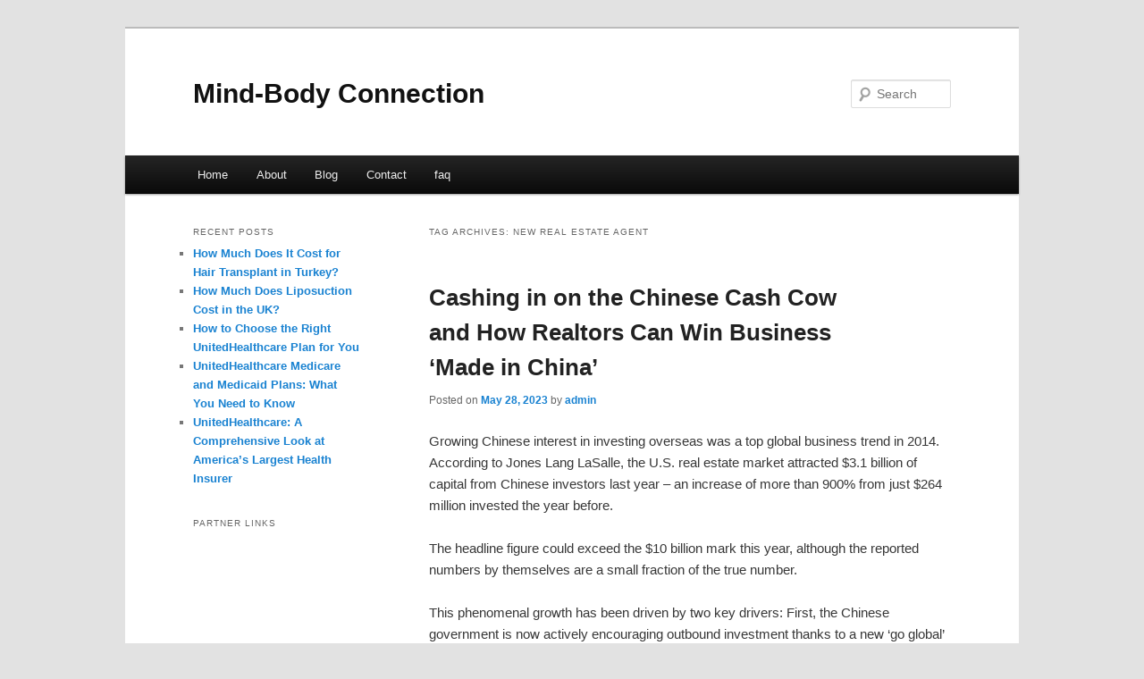

--- FILE ---
content_type: text/html; charset=UTF-8
request_url: https://hqpeemj.info/tag/new-real-estate-agent/
body_size: 5350
content:
<!DOCTYPE html>
<!--[if IE 6]>
<html id="ie6" dir="ltr" lang="en-US">
<![endif]-->
<!--[if IE 7]>
<html id="ie7" dir="ltr" lang="en-US">
<![endif]-->
<!--[if IE 8]>
<html id="ie8" dir="ltr" lang="en-US">
<![endif]-->
<!--[if !(IE 6) & !(IE 7) & !(IE 8)]><!-->
<html dir="ltr" lang="en-US">
<!--<![endif]-->
<head>
<meta charset="UTF-8" />
<meta name="viewport" content="width=device-width" />
<title>new real estate agent | Mind-Body Connection</title>
<link rel="profile" href="https://gmpg.org/xfn/11" />
<link rel="stylesheet" type="text/css" media="all" href="https://hqpeemj.info/wp-content/themes/DMC/style.css" />
<link rel="pingback" href="https://hqpeemj.info/xmlrpc.php" />
<!--[if lt IE 9]>
<script src="https://hqpeemj.info/wp-content/themes/DMC/js/html5.js" type="text/javascript"></script>
<![endif]-->
<link rel="alternate" type="application/rss+xml" title="Mind-Body Connection &raquo; Feed" href="https://hqpeemj.info/feed/" />
<link rel="alternate" type="application/rss+xml" title="Mind-Body Connection &raquo; Comments Feed" href="https://hqpeemj.info/comments/feed/" />
<link rel="alternate" type="application/rss+xml" title="Mind-Body Connection &raquo; new real estate agent Tag Feed" href="https://hqpeemj.info/tag/new-real-estate-agent/feed/" />
<link rel="EditURI" type="application/rsd+xml" title="RSD" href="https://hqpeemj.info/xmlrpc.php?rsd" />
<link rel="wlwmanifest" type="application/wlwmanifest+xml" href="https://hqpeemj.info/wp-includes/wlwmanifest.xml" /> 
<link rel='index' title='Mind-Body Connection' href='https://hqpeemj.info/' />
<meta name="generator" content="WordPress 3.1.3" />
</head>

<body class="archive tag tag-new-real-estate-agent tag-219 two-column left-sidebar">
<div id="page" class="hfeed">
	<header id="branding" role="banner">
			<hgroup>
				<h1 id="site-title"><span><a href="https://hqpeemj.info/" rel="home">Mind-Body Connection</a></span></h1>
				<h2 id="site-description"></h2>
			</hgroup>


								<form method="get" id="searchform" action="https://hqpeemj.info/">
		<label for="s" class="assistive-text">Search</label>
		<input type="text" class="field" name="s" id="s" placeholder="Search" />
		<input type="submit" class="submit" name="submit" id="searchsubmit" value="Search" />
	</form>
			
			<nav id="access" role="navigation">
				<h3 class="assistive-text">Main menu</h3>
								<div class="skip-link"><a class="assistive-text" href="#content">Skip to primary content</a></div>
									<div class="skip-link"><a class="assistive-text" href="#secondary">Skip to secondary content</a></div>
												<div class="menu"><ul><li ><a href="https://hqpeemj.info/" title="Home">Home</a></li><li class="page_item page-item-5"><a href="https://hqpeemj.info/about/" title="About">About</a></li><li class="page_item page-item-7"><a href="https://hqpeemj.info/blog/" title="Blog">Blog</a></li><li class="page_item page-item-9"><a href="https://hqpeemj.info/contact/" title="Contact">Contact</a></li><li class="page_item page-item-11"><a href="https://hqpeemj.info/faq/" title="faq">faq</a></li></ul></div>
			</nav><!-- #access -->
	</header><!-- #branding -->


	<div id="main">

		<section id="primary">
			<div id="content" role="main">

			
				<header class="page-header">
					<h1 class="page-title">Tag Archives: <span>new real estate agent</span></h1>

									</header>

				
								
					
	<article id="post-72" class="post-72 post type-post status-publish format-standard hentry category-real-estate tag-houston-real-estate tag-how-to-do-real-estate tag-investing-in-real-estate tag-new-real-estate-agent tag-real-estate-2 tag-real-estate-101 tag-real-estate-advice tag-real-estate-agent tag-real-estate-basics tag-real-estate-bubble tag-real-estate-crash tag-real-estate-deals tag-real-estate-investing tag-real-estate-investment tag-real-estate-market tag-texas-real-estate">
		<header class="entry-header">
						<h1 class="entry-title"><a href="https://hqpeemj.info/cashing-in-on-the-chinese-cash-cow-and-how-realtors-can-win-business-made-in-china/" rel="bookmark">Cashing in on the Chinese Cash Cow and How Realtors Can Win Business &#8216;Made in China&#8217;</a></h1>
			
						<div class="entry-meta">
				<span class="sep">Posted on </span><a href="https://hqpeemj.info/cashing-in-on-the-chinese-cash-cow-and-how-realtors-can-win-business-made-in-china/" title="1:47 pm" rel="bookmark"><time class="entry-date" datetime="2023-05-28T13:47:12+00:00">May 28, 2023</time></a><span class="by-author"> <span class="sep"> by </span> <span class="author vcard"><a class="url fn n" href="https://hqpeemj.info/author/admin/" title="View all posts by admin" rel="author">admin</a></span></span>			</div><!-- .entry-meta -->
			
					</header><!-- .entry-header -->

				<div class="entry-content">
			<div id="article-content">
<p>Growing Chinese interest in investing overseas was a top global business trend in 2014. According to Jones Lang LaSalle, the U.S. real estate market attracted $3.1 billion of capital from Chinese investors last year &#8211; an increase of more than 900% from just $264 million invested the year before.</p>
<p>The headline figure could exceed the $10 billion mark this year, although the reported numbers by themselves are a small fraction of the true number.</p>
<p>This phenomenal growth has been driven by two key drivers: First, the Chinese government is now actively encouraging outbound investment thanks to a new &#8216;go global&#8217; policy introduced by them last year. Second, diminishing yields on domestic real estate investments are making international ones seem more attractive.</p>
<p>Chinese investment hotspots at this time include New York, Philadelphia, Chicago, Houston, Las Vegas, Atlanta, Memphis, San Diego, and Detroit &#8211; where investors have been busy snapping up vast swathes of distressed industrial real estate.</p>
<p>But it&#8217;s not just Chinese institutions that are investing: as all those cherished only children reach maturity, their parents want them to have the best education that money can buy. Since the United States remains home to the best Universities in the world, so it therefore comes as no surprise that Chinese parents are looking to acquire property in which their offspring can live whilst studying.</p>
<p>So, the opportunities are clear. But how can you start reaching out to this colossal growing market? Given the significant cultural and linguistical differences, this is no easy task. But, hey, we all now know that there&#8217;s no such thing as easy money anymore, right?</p>
<p>Well, due to the global architecture of the internet, creating a Chinese language section of your website is probably a good place to start. For this, it is best to engage in the services of a native since automation tools like Google translate usually do more harm than good.</p>
<p>Next, you should ensure that any inbound inquiries are dealt with in the prospect&#8217;s native language. Whilst hiring a Mandarin or Cantonese speaker &#8216;in house&#8217; is an option, it also poses a risk: once trained, your intern might just one day decide to acquire their own realtor&#8217;s licence and compete against you.</p>
<p>To mitigate this risk, it can be more effective, as well as cost effective, to engage in the services of a &#8216;virtual assistant&#8217; located in China itself. He or she can then take inbound calls on your behalf, make outbound ones, receive and send emails, source data, and other administrative tasks. Two birds, one stone: Not only will your new assistant will act as your gateway to China, they can also help in a back-office capacity &#8211; leaving you free to get out there and grow your business.</p>
<p>Irrespective of whether you elect to go down the insourcing route or the outsourcing one, make sure that Chinese prospects and customers can reach you by calling a regular Chinese telephone number. Making an international call still remains a psychological block for many people, not only in China, but also in the USA and elsewhere too.</p>
<p>Once you have your Chinese contact infrastructure in place, you can begin the herculean process of reaching out to this massive market.</p>
<p>One way to do this might be to task your Chinese assistant with reaching out to realtors in China who might have clients interested in overseas property. Your listings could then appear on theirs. As with anywhere, identifying the good ones will take time.</p>
<p>Another strategy might be to start reaching out to potential customers directly. Like us, the Chinese are voracious consumers of social media. However, ramping-up your existing campaigns in an attempt to win more business from China is an exercise in futility since Facebook and Twitter have not gotten any traction there.</p>
<p>The good news is that agencies exist that will grab your existing social media content and check that it is compliant with Government guidelines, and then publish it across popular Chinese social media networks such as Sina Weibo, Tencent Weibo, RenRen and WeChat. This is a neat way of hopping over the almost mythical great Chinese firewall and being on the inside.</p>
<p>Of these, WeChat, has become defacto a standard way of communicating in China. An English version is available for free, and should be downloaded to your smartphone as part of your new armory of tools to help you win more business from China.</p>
<p>Whilst the Chinese might share our love affair with social media, a face-to-face meeting in Chinese culture holds perhaps even more significance than it does in ours. Any hard selling will be counterproductive. Whilst relationship building is important in any culture, it is of utmost importance in this one.</p>
<p>Bear in mind also that the Chinese are avid researchers and might end up knowing more about the property than you do. Be patient, and treat them with respect.</p>
<p>When it comes to setting pricing, bear in mind that the Chinese are a superstitious people. Try and avoid the number 4 if possible. Instead, be liberal with the number 8.</p>
<p>Prior to viewings, you should consider engaging in the services of a Feng Shui consultant who can advise of the best way to present property using the Chinese philosophical system of harmonizing human existence with the environment.</p>
<p>This will be a slow burn. Do not expect results overnight. It&#8217;s all about relationship building. It will take time. China&#8217;s a tough nut to crack. But if you do crack it, he rewards can be truly enormous both financially and, given the esoteric propensity of the Chinese mind-set, possibly spiritually too.</p>
<p>It would seem that now is indeed the perfect time to start looking eastwards and reaching out to this enormous market.</p>
</p></div>
<div class="mads-block"></div>					</div><!-- .entry-content -->
		
		<footer class="entry-meta">
												<span class="cat-links">
				<span class="entry-utility-prep entry-utility-prep-cat-links">Posted in</span> <a href="https://hqpeemj.info/category/real-estate/" title="View all posts in Real Estate" rel="category tag">Real Estate</a>			</span>
															<span class="sep"> | </span>
							<span class="tag-links">
				<span class="entry-utility-prep entry-utility-prep-tag-links">Tagged</span> <a href="https://hqpeemj.info/tag/houston-real-estate/" rel="tag">houston real estate</a>, <a href="https://hqpeemj.info/tag/how-to-do-real-estate/" rel="tag">how to do real estate</a>, <a href="https://hqpeemj.info/tag/investing-in-real-estate/" rel="tag">investing in real estate</a>, <a href="https://hqpeemj.info/tag/new-real-estate-agent/" rel="tag">new real estate agent</a>, <a href="https://hqpeemj.info/tag/real-estate-2/" rel="tag">real estate</a>, <a href="https://hqpeemj.info/tag/real-estate-101/" rel="tag">real estate 101</a>, <a href="https://hqpeemj.info/tag/real-estate-advice/" rel="tag">real estate advice</a>, <a href="https://hqpeemj.info/tag/real-estate-agent/" rel="tag">real estate agent</a>, <a href="https://hqpeemj.info/tag/real-estate-basics/" rel="tag">real estate basics</a>, <a href="https://hqpeemj.info/tag/real-estate-bubble/" rel="tag">real estate bubble</a>, <a href="https://hqpeemj.info/tag/real-estate-crash/" rel="tag">real estate crash</a>, <a href="https://hqpeemj.info/tag/real-estate-deals/" rel="tag">real estate deals</a>, <a href="https://hqpeemj.info/tag/real-estate-investing/" rel="tag">real estate investing</a>, <a href="https://hqpeemj.info/tag/real-estate-investment/" rel="tag">real estate investment</a>, <a href="https://hqpeemj.info/tag/real-estate-market/" rel="tag">real estate market</a>, <a href="https://hqpeemj.info/tag/texas-real-estate/" rel="tag">texas real estate</a>			</span>
						
			
					</footer><!-- .entry-meta -->
	</article><!-- #post-72 -->

				
				
			
			</div><!-- #content -->
		</section><!-- #primary -->

		<div id="secondary" class="widget-area" role="complementary">
					<aside id="recent-posts-3" class="widget widget_recent_entries">		<h3 class="widget-title">Recent Posts</h3>		<ul>
				<li><a href="https://hqpeemj.info/how-much-does-it-cost-for-hair-transplant-in-turkey/" title="How Much Does It Cost for Hair Transplant in Turkey?">How Much Does It Cost for Hair Transplant in Turkey?</a></li>
				<li><a href="https://hqpeemj.info/how-much-does-liposuction-cost-in-the-uk/" title="How Much Does Liposuction Cost in the UK?">How Much Does Liposuction Cost in the UK?</a></li>
				<li><a href="https://hqpeemj.info/how-to-choose-the-right-unitedhealthcare-plan-for-you/" title="How to Choose the Right UnitedHealthcare Plan for You">How to Choose the Right UnitedHealthcare Plan for You</a></li>
				<li><a href="https://hqpeemj.info/unitedhealthcare-medicare-and-medicaid-plans-what-you-need-to-know/" title="UnitedHealthcare Medicare and Medicaid Plans: What You Need to Know">UnitedHealthcare Medicare and Medicaid Plans: What You Need to Know</a></li>
				<li><a href="https://hqpeemj.info/unitedhealthcare-a-comprehensive-look-at-americas-largest-health-insurer/" title="UnitedHealthcare: A Comprehensive Look at America&#8217;s Largest Health Insurer">UnitedHealthcare: A Comprehensive Look at America&#8217;s Largest Health Insurer</a></li>
				</ul>
		</aside><aside id="execphp-2" class="widget widget_execphp"><h3 class="widget-title">Partner Links</h3>			<div class="execphpwidget"></div>
		</aside>		</div><!-- #secondary .widget-area -->
<!-- wmm d -->
	</div><!-- #main -->

	<footer id="colophon" role="contentinfo">

			
<div id="supplementary" class="one">
		<div id="first" class="widget-area" role="complementary">
			</div><!-- #first .widget-area -->
	
	
	</div><!-- #supplementary -->
			<div id="site-generator">
								<center/>
<!-- begin footer -->

<div id="footer">Copyright &copy; 2025 <a href="https://hqpeemj.info" title="Mind-Body Connection">Mind-Body Connection</a> - All rights reserved

  <div id="credit"></div>
</div>
</div>
<script defer src="https://static.cloudflareinsights.com/beacon.min.js/vcd15cbe7772f49c399c6a5babf22c1241717689176015" integrity="sha512-ZpsOmlRQV6y907TI0dKBHq9Md29nnaEIPlkf84rnaERnq6zvWvPUqr2ft8M1aS28oN72PdrCzSjY4U6VaAw1EQ==" data-cf-beacon='{"version":"2024.11.0","token":"5603d6459c8e4f7ba7503b75c8715596","r":1,"server_timing":{"name":{"cfCacheStatus":true,"cfEdge":true,"cfExtPri":true,"cfL4":true,"cfOrigin":true,"cfSpeedBrain":true},"location_startswith":null}}' crossorigin="anonymous"></script>
</body></html>
			</div>
	</footer><!-- #colophon -->
</div><!-- #page -->


</body>
</html>